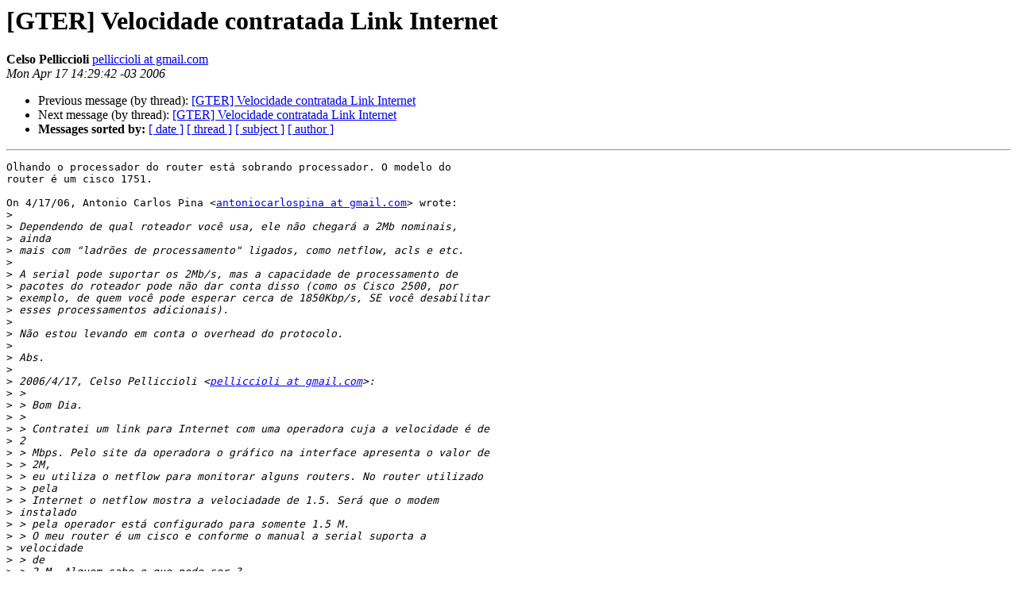

--- FILE ---
content_type: text/html
request_url: https://eng.registro.br/pipermail/gter/2006-April/010341.html
body_size: 4562
content:
<!DOCTYPE HTML PUBLIC "-//W3C//DTD HTML 4.01 Transitional//EN">
<HTML>
 <HEAD>
   <TITLE> [GTER] Velocidade contratada Link Internet
   </TITLE>
   <LINK REL="Index" HREF="index.html" >
   <LINK REL="made" HREF="mailto:gter%40eng.registro.br?Subject=Re%3A%20%5BGTER%5D%20Velocidade%20contratada%20Link%20Internet&In-Reply-To=%3Cc0ddd8880604171029o6476f2eclf3da61373cd1eb6f%40mail.gmail.com%3E">
   <META NAME="robots" CONTENT="index,nofollow">
   <style type="text/css">
       pre {
           white-space: pre-wrap;       /* css-2.1, curent FF, Opera, Safari */
           }
   </style>
   <META http-equiv="Content-Type" content="text/html; charset=us-ascii">
   <LINK REL="Previous"  HREF="010337.html">
   <LINK REL="Next"  HREF="010339.html">
 </HEAD>
 <BODY BGCOLOR="#ffffff">
   <H1>[GTER] Velocidade contratada Link Internet</H1>
    <B>Celso Pelliccioli</B> 
    <A HREF="mailto:gter%40eng.registro.br?Subject=Re%3A%20%5BGTER%5D%20Velocidade%20contratada%20Link%20Internet&In-Reply-To=%3Cc0ddd8880604171029o6476f2eclf3da61373cd1eb6f%40mail.gmail.com%3E"
       TITLE="[GTER] Velocidade contratada Link Internet">pelliccioli at gmail.com
       </A><BR>
    <I>Mon Apr 17 14:29:42 -03 2006</I>
    <P><UL>
        <LI>Previous message (by thread): <A HREF="010337.html">[GTER] Velocidade contratada Link Internet
</A></li>
        <LI>Next message (by thread): <A HREF="010339.html">[GTER] Velocidade contratada Link Internet
</A></li>
         <LI> <B>Messages sorted by:</B> 
              <a href="date.html#10341">[ date ]</a>
              <a href="thread.html#10341">[ thread ]</a>
              <a href="subject.html#10341">[ subject ]</a>
              <a href="author.html#10341">[ author ]</a>
         </LI>
       </UL>
    <HR>  
<!--beginarticle-->
<PRE>Olhando o processador do router est&#225; sobrando processador. O modelo do
router &#233; um cisco 1751.

On 4/17/06, Antonio Carlos Pina &lt;<A HREF="https://eng.registro.br/mailman/listinfo/gter">antoniocarlospina at gmail.com</A>&gt; wrote:
&gt;<i>
</I>&gt;<i> Dependendo de qual roteador voc&#234; usa, ele n&#227;o chegar&#225; a 2Mb nominais,
</I>&gt;<i> ainda
</I>&gt;<i> mais com &quot;ladr&#245;es de processamento&quot; ligados, como netflow, acls e etc.
</I>&gt;<i>
</I>&gt;<i> A serial pode suportar os 2Mb/s, mas a capacidade de processamento de
</I>&gt;<i> pacotes do roteador pode n&#227;o dar conta disso (como os Cisco 2500, por
</I>&gt;<i> exemplo, de quem voc&#234; pode esperar cerca de 1850Kbp/s, SE voc&#234; desabilitar
</I>&gt;<i> esses processamentos adicionais).
</I>&gt;<i>
</I>&gt;<i> N&#227;o estou levando em conta o overhead do protocolo.
</I>&gt;<i>
</I>&gt;<i> Abs.
</I>&gt;<i>
</I>&gt;<i> 2006/4/17, Celso Pelliccioli &lt;<A HREF="https://eng.registro.br/mailman/listinfo/gter">pelliccioli at gmail.com</A>&gt;:
</I>&gt;<i> &gt;
</I>&gt;<i> &gt; Bom Dia.
</I>&gt;<i> &gt;
</I>&gt;<i> &gt; Contratei um link para Internet com uma operadora cuja a velocidade &#233; de
</I>&gt;<i> 2
</I>&gt;<i> &gt; Mbps. Pelo site da operadora o gr&#225;fico na interface apresenta o valor de
</I>&gt;<i> &gt; 2M,
</I>&gt;<i> &gt; eu utiliza o netflow para monitorar alguns routers. No router utilizado
</I>&gt;<i> &gt; pela
</I>&gt;<i> &gt; Internet o netflow mostra a velociadade de 1.5. Ser&#225; que o modem
</I>&gt;<i> instalado
</I>&gt;<i> &gt; pela operador est&#225; configurado para somente 1.5 M.
</I>&gt;<i> &gt; O meu router &#233; um cisco e conforme o manual a serial suporta a
</I>&gt;<i> velocidade
</I>&gt;<i> &gt; de
</I>&gt;<i> &gt; 2 M. Alguem sabe o que pode ser ?
</I>&gt;<i> &gt;
</I>&gt;<i> &gt; Muito Obrigado
</I>&gt;<i> &gt; Celso
</I>&gt;<i> &gt; --
</I>&gt;<i> &gt; gter list    <A HREF="https://eng.registro.br/mailman/listinfo/gter">https://eng.registro.br/mailman/listinfo/gter</A>
</I>&gt;<i> &gt;
</I>&gt;<i> --
</I>&gt;<i> gter list    <A HREF="https://eng.registro.br/mailman/listinfo/gter">https://eng.registro.br/mailman/listinfo/gter</A>
</I>&gt;<i>
</I>
</PRE>

<!--endarticle-->
    <HR>
    <P><UL>
        <!--threads-->
	<LI>Previous message (by thread): <A HREF="010337.html">[GTER] Velocidade contratada Link Internet
</A></li>
	<LI>Next message (by thread): <A HREF="010339.html">[GTER] Velocidade contratada Link Internet
</A></li>
         <LI> <B>Messages sorted by:</B> 
              <a href="date.html#10341">[ date ]</a>
              <a href="thread.html#10341">[ thread ]</a>
              <a href="subject.html#10341">[ subject ]</a>
              <a href="author.html#10341">[ author ]</a>
         </LI>
       </UL>

<hr>
<a href="https://eng.registro.br/mailman/listinfo/gter">More information about the gter
mailing list</a><br>
</body></html>
